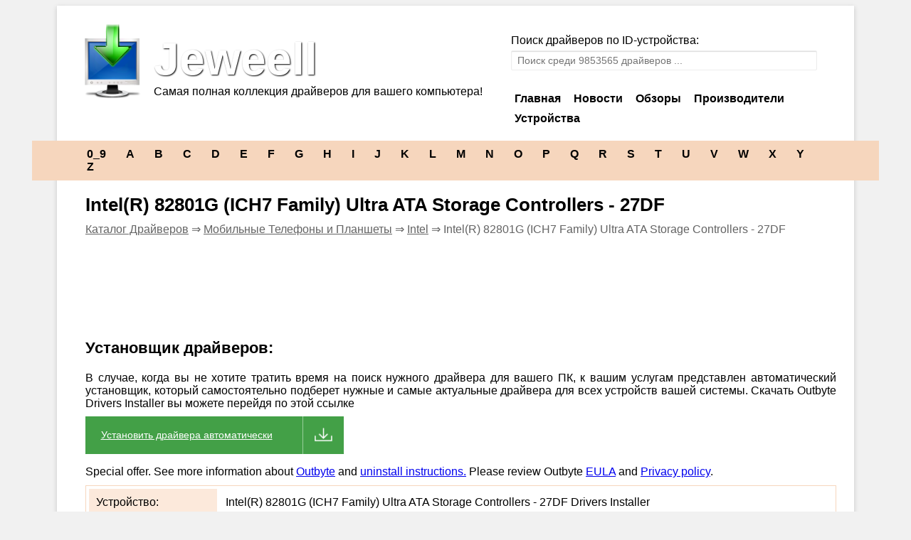

--- FILE ---
content_type: text/html; charset=UTF-8
request_url: https://jeweell.com/download/30276/intelr-82801g-ich7-family-ultra-ata-storage-controllers-27df.html
body_size: 3726
content:
<table cellpadding="0" cellspacing="0" align="center" style="background-color:#FFFFFF; box-shadow:0 2px 6px rgba(100, 100, 100, 0.3); margin:5px auto; padding:3px 5px; width:1120px;">
<tr>
	<td colspan="2" style="padding:15px;">
		<table style="padding:0px;" width="100%">
		<tr>
			<td style="vertical-align:top; width:110px;">
				<a style="text-decoration:none;" href="/">
					<img src="/tpl/images/drivers_collection.png" width="110">
				</a>
			</td>
			<td style="vertical-align:top; padding:18px 0px 0px 0px;">
				<a style="text-decoration:none;" href="/">
					<b style="font-size:4em; color:#FFFFFF; text-shadow: 1px 1px 2px black;">Jeweell</b>
					<p style="margin:0px; color:#000000;">Самая полная коллекция драйверов для вашего компьютера!</p>
				</a>
			</td>
			<td style="vertical-align:top; padding:15px 0px 0px 0px; width:460px;">
				<form method="POST">
					<p style="margin:5px 0px;">Поиск драйверов по ID-устройства:</p>
					<input class="inputpg" style="padding: 5px 8px;" type="text" value="" placeholder="Поиск среди 9853565 драйверов ..." name="search">
				</form>

				<ul id="nav">
					<li><a href="/">Главная</a></li>
					<li><a href="/news/">Новости</a></li>
					<li><a href="/reviews/">Обзоры</a></li>
					<li><a href="#">Производители</a></li>
					<li><a href="/devices/">Устройства</a></li>
				</ul>
			</td>
		</tr>
		</table>
	</td>
</tr>
<tr>
	<td colspan="2">
		<div style="margin:0px -40px; padding:10px 65px; background-color:#F6D6BD;">
					<a href="/lt/0_9/" style="margin:5px 12px; font-size:16px; text-decoration:none; color:#000000;">
				<b>0_9</b>
			</a>
						<a href="/lt/A/" style="margin:5px 12px; font-size:16px; text-decoration:none; color:#000000;">
				<b>A</b>
			</a>
						<a href="/lt/B/" style="margin:5px 12px; font-size:16px; text-decoration:none; color:#000000;">
				<b>B</b>
			</a>
						<a href="/lt/C/" style="margin:5px 12px; font-size:16px; text-decoration:none; color:#000000;">
				<b>C</b>
			</a>
						<a href="/lt/D/" style="margin:5px 12px; font-size:16px; text-decoration:none; color:#000000;">
				<b>D</b>
			</a>
						<a href="/lt/E/" style="margin:5px 12px; font-size:16px; text-decoration:none; color:#000000;">
				<b>E</b>
			</a>
						<a href="/lt/F/" style="margin:5px 12px; font-size:16px; text-decoration:none; color:#000000;">
				<b>F</b>
			</a>
						<a href="/lt/G/" style="margin:5px 12px; font-size:16px; text-decoration:none; color:#000000;">
				<b>G</b>
			</a>
						<a href="/lt/H/" style="margin:5px 12px; font-size:16px; text-decoration:none; color:#000000;">
				<b>H</b>
			</a>
						<a href="/lt/I/" style="margin:5px 12px; font-size:16px; text-decoration:none; color:#000000;">
				<b>I</b>
			</a>
						<a href="/lt/J/" style="margin:5px 12px; font-size:16px; text-decoration:none; color:#000000;">
				<b>J</b>
			</a>
						<a href="/lt/K/" style="margin:5px 12px; font-size:16px; text-decoration:none; color:#000000;">
				<b>K</b>
			</a>
						<a href="/lt/L/" style="margin:5px 12px; font-size:16px; text-decoration:none; color:#000000;">
				<b>L</b>
			</a>
						<a href="/lt/M/" style="margin:5px 12px; font-size:16px; text-decoration:none; color:#000000;">
				<b>M</b>
			</a>
						<a href="/lt/N/" style="margin:5px 12px; font-size:16px; text-decoration:none; color:#000000;">
				<b>N</b>
			</a>
						<a href="/lt/O/" style="margin:5px 12px; font-size:16px; text-decoration:none; color:#000000;">
				<b>O</b>
			</a>
						<a href="/lt/P/" style="margin:5px 12px; font-size:16px; text-decoration:none; color:#000000;">
				<b>P</b>
			</a>
						<a href="/lt/Q/" style="margin:5px 12px; font-size:16px; text-decoration:none; color:#000000;">
				<b>Q</b>
			</a>
						<a href="/lt/R/" style="margin:5px 12px; font-size:16px; text-decoration:none; color:#000000;">
				<b>R</b>
			</a>
						<a href="/lt/S/" style="margin:5px 12px; font-size:16px; text-decoration:none; color:#000000;">
				<b>S</b>
			</a>
						<a href="/lt/T/" style="margin:5px 12px; font-size:16px; text-decoration:none; color:#000000;">
				<b>T</b>
			</a>
						<a href="/lt/U/" style="margin:5px 12px; font-size:16px; text-decoration:none; color:#000000;">
				<b>U</b>
			</a>
						<a href="/lt/V/" style="margin:5px 12px; font-size:16px; text-decoration:none; color:#000000;">
				<b>V</b>
			</a>
						<a href="/lt/W/" style="margin:5px 12px; font-size:16px; text-decoration:none; color:#000000;">
				<b>W</b>
			</a>
						<a href="/lt/X/" style="margin:5px 12px; font-size:16px; text-decoration:none; color:#000000;">
				<b>X</b>
			</a>
						<a href="/lt/Y/" style="margin:5px 12px; font-size:16px; text-decoration:none; color:#000000;">
				<b>Y</b>
			</a>
						<a href="/lt/Z/" style="margin:5px 12px; font-size:16px; text-decoration:none; color:#000000;">
				<b>Z</b>
			</a>
					</div>
	</td>
</tr>
<tr>
	<td style="vertical-align:top; padding:15px;">
		<div style="margin:0px 0px 15px 15px; padding:5px;">
			<h1 style="margin:0px; font-size:1.6em;">Intel(R) 82801G (ICH7 Family) Ultra ATA Storage Controllers - 27DF</h1>

			<div style="padding:10px 0px; color:#636363;">
				<a style="color:#636363;" href="/">Каталог Драйверов</a>
				⇒ <a style="color:#636363;" href="/tp/mobile-phones-portable-devices/">Мобильные Телефоны и Планшеты</a>
				⇒ <a style="color:#636363;" href="/brand/intel/mobile-phones-portable-devices/">Intel</a>
				⇒ Intel(R) 82801G (ICH7 Family) Ultra ATA Storage Controllers - 27DF			</div>
		</div>

		<div style="padding:10px 0px;">
			<script async src="//pagead2.googlesyndication.com/pagead/js/adsbygoogle.js"></script>
			<!-- jewell 728x90 top -->
			<ins class="adsbygoogle"
			     style="display:inline-block;width:728px;height:90px"
			     data-ad-client="ca-pub-3730271461974795"
			     data-ad-slot="2218877262"></ins>
			<script>
			(adsbygoogle = window.adsbygoogle || []).push({});
			</script>
		</div>

		<div style="margin:0px 0px 15px 15px; padding:5px;">
			<h3 style="margin:0px 0px 20px 0px; font-size:1.4em;">Установщик драйверов:</h3>

			<p style="text-align:justify;">
                            В случае, когда вы не хотите тратить время на поиск нужного драйвера для вашего ПК, 
                            к вашим услугам представлен автоматический установщик, который самостоятельно подберет 
                            нужные и самые актуальные драйвера для всех устройств вашей системы. 
                            Скачать Outbyte Drivers Installer вы можете перейдя по этой ссылке
                            <a 
                                href="https://www.clkmg.com/landmedia/driverje/intelr+82801g+ich7+family+ultra+ata+storage+controllers++27df" 
                                rel="nofollow" 
                                class="modernDownload2"
                                onclick="
                                            gtag('event', 'Click', {
                                                event_category: 'jeweell',
                                                event_label: 'AgentInstall'
                                            });
                                        "                                
                            >
                                
                                Установить драйвера автоматически
                            </a> 
                            
                        </p>

                        <div style="margin-bottom: 10px;">
                            Special offer. 
                            See more information about 
                            <a target="_blank" href="https://outbyte.com/">Outbyte</a>
                            and 
                            <a target="_blank" href="https://outbyte.com/en/how-to-uninstall">uninstall instructions.</a>
                            Please review Outbyte 
                            <a target="_blank" href="https://outbyte.com/en/license">EULA</a>
                            and 
                            <a target="_blank" href="https://outbyte.com/en/privacy">Privacy policy</a>.
                        </div>
                        
                        
                        
			<div style="border:1px solid #F6D6BD; margin:0px; padding:2px;">
				<table class="drvlst" style="width:100%;">
				<tr>
					<td style="background-color:#FCE9DB; padding:10px; width:160px;">Устройство:</td>
					<td style="border-bottom:1px dotted #FCE9DB; padding:10px;">Intel(R) 82801G (ICH7 Family) Ultra ATA Storage Controllers - 27DF Drivers Installer</td>
				</tr>
				<tr>
					<td style="background-color:#FCE9DB; padding:10px; width:160px;">Версия драйвера:</td>
					<td style="border-bottom:1px dotted #FCE9DB; padding:10px;">2.0.0.18</td>
				</tr>
				<tr>
					<td style="background-color:#FCE9DB; padding:10px; width:160px;">Дата драйвера:</td>
					<td style="border-bottom:1px dotted #FCE9DB; padding:10px;">2026-01-18</td>
				</tr>
				<tr>
					<td style="background-color:#FCE9DB; padding:10px; width:160px;">Размер файла:</td>
					<td style="border-bottom:1px dotted #FCE9DB; padding:10px;">1.12 Mb</td>
				</tr>
				<tr>
					<td style="background-color:#FCE9DB; padding:10px; width:160px;">Поддерживаемые ОС:</td>
					<td style="border-bottom:1px dotted #FCE9DB; padding:10px;">Windows 2000, Windows XP, Windows Vista, Windows 7, Windows 8</td>
				</tr>
                                
                                <tr>
                                    <td colspan='2'>
						<a 
                                                    href="https://www.clkmg.com/landmedia/driverje/intelr+82801g+ich7+family+ultra+ata+storage+controllers++27df" 
                                                    rel="nofollow" 
                                                    class="modernDownload2"
                                                    onclick="
                                                        gtag('event', 'Click', {
                                                            event_category: 'jeweell',
                                                            event_label: 'DeviceInstall'
                                                        });
                                                    "

                                                >
							Установить драйвера автоматически
						</a>
                                            
                                            
                                                <div style="margin: 10px 0;">
                                                    Special offer. 
                                                    See more information about 
                                                    <a target="_blank" href="https://outbyte.com/">Outbyte</a>
                                                    and 
                                                    <a target="_blank" href="https://outbyte.com/en/how-to-uninstall">uninstall instructions.</a>
                                                    Please review Outbyte 
                                                    <a target="_blank" href="https://outbyte.com/en/license">EULA</a>
                                                    and 
                                                    <a target="_blank" href="https://outbyte.com/en/privacy">Privacy policy</a>.
                                                </div>
                                        
                                    </td>
                                </tr>
				</table>
			</div>
		</div>

		<div style="clear:both; padding:10px 0px 10px 0px;">
			<script async src="//pagead2.googlesyndication.com/pagead/js/adsbygoogle.js"></script>
			<!-- jeweell 728x90 down -->
			<ins class="adsbygoogle"
			     style="display:inline-block;width:728px;height:90px"
			     data-ad-client="ca-pub-3730271461974795"
			     data-ad-slot="1325486041"></ins>
			<script>
			(adsbygoogle = window.adsbygoogle || []).push({});
			</script>
		</div>

		
				<div style="margin:0px 0px 15px 15px; padding:5px;">
			<h3 style="margin:0px 0px 10px 0px; font-size:1.4em;">Список драйверов:</h3>

			<p style="text-align:justify;">Найдено драйверов для устройства "Intel(R) 82801G (ICH7 Family) Ultra ATA Storage Controllers - 27DF": <b>3</b>. Для загрузки необходимого драйвера, выберите его из списка ниже и перейдите по ссылке "Скачать". Пожалуйста, убедитесь в соответствии выбранной версии драйвера вашей операционной системе для обеспечения корректности его работы.</p>

			curl PHP extension is required to use this library! See http://php.net/manual/en/book.curl.php<!DOCTYPE html>
<html>
<head>
<!-- Global site tag (gtag.js) - Google Analytics -->
<script async src="https://www.googletagmanager.com/gtag/js?id=UA-41996113-21"></script>
<script>
window.dataLayer = window.dataLayer || [];
function gtag(){dataLayer.push(arguments);}
gtag('js', new Date());

gtag('config', 'UA-41996113-21');
</script>
<style>
    .modernDownload2 {
        background-image: url(/tpl/images/free-download.png);
        background-size: cover;
        background-position: center center;
        background-repeat: no-repeat;
        width: 248px;
        /* margin-left: 50%; */
        height: 20px;
        color: #fff;
        font-size: 14px;
        text-indent: 0;
        text-align: center;
        padding: 18px 97px 15px 18px;
        display: block;
        /* float: right; */
        /* text-decoration: none; */
        margin: 9px 0px 8px;
        font-weight: 100;
        font-family: 'PT Sans', sans-serif !important;    
    }
    
</style>

<meta http-equiv="Content-Type" content="text/html; charset=utf-8">
<title>Драйверы для Intel(R) 82801G (ICH7 Family) Ultra ATA Storage Controllers - 27DF</title>
<meta name="description" content="Intel(R) 82801G (ICH7 Family) Ultra ATA Storage Controllers - 27DF - для данного устройства найдено 4 драйвера, которые вы можете скачать на нашем сайте абсолютно бесплатно. Выберите нужный вам драйвер и нажмите скачать." />
<meta name="keywords" content="Драйвер для Intel(R) 82801G (ICH7 Family) Ultra ATA Storage Controllers - 27DF, Скачать драйвер для Intel(R) 82801G (ICH7 Family) Ultra ATA Storage Controllers - 27DF, Драйверы для устройства Intel(R) 82801G (ICH7 Family) Ultra ATA Storage Controllers - 27DF, Intel(R) 82801G (ICH7 Family) Ultra ATA Storage Controllers - 27DF Driver, Скачать Intel(R) 82801G (ICH7 Family) Ultra ATA Storage Controllers - 27DF Drivers, Intel(R) 82801G (ICH7 Family) Ultra ATA Storage Controllers - 27DF Drivers Скачать" />
<meta name="author" content="jeweell.com" />
<link rel="canonical" href="https://jeweell.com/download/30276/intelr-82801g-ich7-family-ultra-ata-storage-controllers-27df.html" />

<script src="https://apis.google.com/js/platform.js" async defer></script>

<meta name="google-site-verification" content="u9uZJ_-yrGG94BBAozzFiGpVVb_XkvCHjl-JXK7qMJ8" />
<link rel="stylesheet" type="text/css" href="/default.css">
<link rel="stylesheet" type="text/css" href="/style.css">

<script data-ad-client="ca-pub-3730271461974795" async src="https://pagead2.googlesyndication.com/pagead/js/adsbygoogle.js"></script>

<!-- Google Tag Manager -->
<script>(function(w,d,s,l,i){w[l]=w[l]||[];w[l].push({'gtm.start':
new Date().getTime(),event:'gtm.js'});var f=d.getElementsByTagName(s)[0],
j=d.createElement(s),dl=l!='dataLayer'?'&l='+l:'';j.async=true;j.src=
'https://www.googletagmanager.com/gtm.js?id='+i+dl;f.parentNode.insertBefore(j,f);
})(window,document,'script','dataLayer','GTM-KQDC74W');</script>
<!-- End Google Tag Manager -->

<!-- CMP -->
<!-- End CMP -->


</head>
<body style="background:none repeat scroll 0 0 #F1F1F1; font:14px/1.2 Helvetica, Arial, sans-serif;">

<div style="text-align: center;margin-top: 10px;">
    <a href="/contactus/">Contact Form</a> | <a href="/devid.info_privacy_policy.pdf">Privacy policy</a> | <a href="/devid.info_cookie_policy.pdf">Cookie policy</a>
</div>

<!-- Google Tag Manager (noscript) -->
<noscript><iframe src="https://www.googletagmanager.com/ns.html?id=GTM-KQDC74W"
height="0" width="0" style="display:none;visibility:hidden"></iframe></noscript>
<!-- End Google Tag Manager (noscript) -->

</body>
</html>


--- FILE ---
content_type: text/html; charset=utf-8
request_url: https://www.google.com/recaptcha/api2/aframe
body_size: 265
content:
<!DOCTYPE HTML><html><head><meta http-equiv="content-type" content="text/html; charset=UTF-8"></head><body><script nonce="ndbNHwWXo2nrgMVPfi0aLA">/** Anti-fraud and anti-abuse applications only. See google.com/recaptcha */ try{var clients={'sodar':'https://pagead2.googlesyndication.com/pagead/sodar?'};window.addEventListener("message",function(a){try{if(a.source===window.parent){var b=JSON.parse(a.data);var c=clients[b['id']];if(c){var d=document.createElement('img');d.src=c+b['params']+'&rc='+(localStorage.getItem("rc::a")?sessionStorage.getItem("rc::b"):"");window.document.body.appendChild(d);sessionStorage.setItem("rc::e",parseInt(sessionStorage.getItem("rc::e")||0)+1);localStorage.setItem("rc::h",'1768729316014');}}}catch(b){}});window.parent.postMessage("_grecaptcha_ready", "*");}catch(b){}</script></body></html>

--- FILE ---
content_type: text/css
request_url: https://jeweell.com/default.css
body_size: 2407
content:
.wrap { margin:0px; margin-left: 50px; margin-right: 50px; }
.btn-down, .btn-search { margin:3px; }
#livinternet{visibility:hidden;}
#testube{display:none;}
#videodrp{display:none;}
#h1-main a{color:red;text-decoration:none;text-transform:none;font-size:16px;padding-bottom:25px;}
#top-block{position:absolute;z-index:100;top:12px;text-align:center;width:540px;}
#top-block a{float:right;font-size:16px;text-decoration:none;}
#top-block a img{vertical-align:middle;}
#suggest_form {position:absolute;top:30px;padding-left:60px;text-align:center;width:850px;}
#lang_change_div {position:absolute;top:5px;text-align:center;width:850px;}
#lang_change{float:right;padding:10px;padding-left:0px;padding-right:45px;}
.amph{
	border-spacing: 5px;
	margin: 5px 0 5px 0;
	font-size: 16px;
	font-weight: normal;
}
.errors {
	border-spacing: 5px;
	margin: 5px 0 5px 0;
	font-size: 16px;
	font-weight: normal;
	background: red;
	background: rgba(255, 0, 0, 0.5);
}
.driverslist, .device_list {
	width:100%;
	border:1px solid #e5eff8;
	margin:1em auto;
	border-collapse:collapse;
	text-align:center;
}
.driverslist td, .device_list td{
	padding:5px 10px; 
	text-align:center; 
	font-size: 12px;
	color:#678197;
	border:1px solid #e5eff8;
	padding:.3em 1em;
}
.driverslist thead th, .device_list thead th {
	background:#f4f9fe;
	text-align:center;
	font:bold 15px/2em "Century Gothic","Trebuchet MS",Arial,Helvetica,sans-serif;
	padding-top: 5px;
	padding-bottom: 5px;
	color:#66a3d3;
	border:1px solid #e5eff8;
}
.driverslist .dontuse {display: none;}
.device_list .btn-download {color:green;}

a.minibutton {
	display:inline-block; height:23px; padding:0 0 0 3px; font-size:11px;
	font-weight:bold; color:#333; text-shadow:1px 1px 0 #fff; 
	background:url(/tpl/images/minibutton_matrix.png) 0 0 no-repeat;
	white-space:nowrap; border:none; overflow:visible; cursor:pointer;
	text-decoration:none;
}

a.minibutton>span{display:block;height:23px;padding:0 10px 0 8px;line-height:23px;background:url(/tpl/images/minibutton_matrix.png) 100% 0 no-repeat;}
a.minibutton:hover, a.minibutton:focus {color:#fff;text-decoration:none;text-shadow:-1px -1px 0 rgba(0,0,0,0.3);background-position:0 -30px;}
a.minibutton:hover>span, a.minibutton:focus>span {background-position:100% -30px;}

a.minibutton.mousedown{background-position:0 -60px; }
a.minibutton.mousedown>span{background-position:100% -60px; }

/* with icon */
a.btn-download .icon {float:left;background:url(/tpl/images/minibutton_icons.png) 0 0 no-repeat;}
a.btn-download .icon {background-position: -40px 0px;}
a.btn-download:hover .icon, a.btn-download:focus .icon {background-position:-40px -25px;}

a.btn-info .icon {float:left;background:url(/tpl/images/minibutton_icons.png) 0 0 no-repeat;}
a.btn-info .icon {background-position: -20px 0px;}
a.btn-info:hover .icon, a.btn-info:focus .icon {background-position:-20px -25px;}

#moreinfo{display: none;}

#easyTooltip{
	padding:5px;
	border:1px solid #ccc;
	background:#f1f1f1;
}


/*http://view.jquery.com/trunk/plugins/autocomplete/jquery.autocomplete.css*/
.ac_results {
	padding: 0px;
	border: 1px solid black;
	background-color: white;
	overflow: hidden;
	z-index: 99999;
}

.ac_results ul {
	width: 100%;
	list-style-position: outside;
	list-style: none;
	padding: 0;
	margin: 0;
}

.ac_results li {
	margin: 0px;
	padding: 2px 5px;
	cursor: default;
	display: block;
	/* 
	if width will be 100% horizontal scrollbar will apear 
	when scroll mode will be used
	*/
	/*width: 100%;*/
	font: menu;
	font-size: 12px;
	/* 
	it is very important, if line-height not setted or setted 
	in relative units scroll will be broken in firefox
	*/
	line-height: 16px;
	overflow: hidden;
}

.ac_loading {
	background: white url() right center no-repeat;
}

.ac_odd {
	background-color: #eee;
}

.ac_over {
	background-color: #0A246A;
	color: white;
}
/*http://view.jquery.com/trunk/plugins/autocomplete/jquery.autocomplete.css*/

.notice {
	font-size:12px;
	background-color:#f8fcff;
	border-bottom-color:#dbedff;
	border-bottom-style:solid;
	border-bottom-width:1px;
	border-top-color:#dbedff;
	border-top-style:solid;
	border-top-width:1px;
	color:#6b91d9;
	margin-left:3px;
	padding-bottom:12px;
	padding-left:7px;
	padding-right:7px;
	padding-top:12px;
	text-align:left;
}

.youtube-help {
	background-image: url(/img/help1.png);
	background-position: right bottom;
	background-repeat: no-repeat;
	padding-right:20px;
	padding-top:3px;
	cursor: help;
}

#faq a {
	text-decoration: none; /* ������� ������������� */
	border-bottom: 1px dashed #000080; /* ��������� ���� ����� */ 
}
#faq a:hover {
	color: #f00000; /* ���� ������ ��� ��������� �� ��� ������� */
}
#faq div {
	display:none;
}

/* social-tab */
#social-tab ul#social {list-style-type:none; width:450px; height:20px; margin:0; text-align:right;}
#social-tab ul#social li {float:right; padding:0; margin:2px;}
#social-tab ul#social li a {
	width:16px;
	height:16px;
	background:url(/img/social.png) 100% 0 no-repeat;
	display:block;
	transition-property:background-position;
	transition-duration:.2s;
	-o-transition-property:background-position;
	-o-transition-duration:.2s;
	-webkit-transition-property:background-position;
	-webkit-transition-duration:.2s;
	-moz-transition-property:background-position;
	-moz-transition-duration:.2s;
}
#social-tab ul#social li a:hover {background-position:100% 100%;}
#social-tab #social #twitter {background-position:0 0;}
#social-tab #social #twitter:hover {background-position:0 100%;}
#social-tab #social #facebook {background-position:-24px 0;}
#social-tab #social #facebook:hover {background-position:-24px 100%;}
#social-tab #social #youtube {background-position:-48px 0;}
#social-tab #social #youtube:hover {background-position:-48px 100%;}
#social-tab #social #livejournal {background-position:-72px 0;}
#social-tab #social #livejournal:hover {background-position:-72px 100%;}
#social-tab { position:absolute;top:5px;left:110px; }


/*
 Sprite HEADER
 http://ru.spritegen.website-performance.org/
*/
#navbar li a {
	position:relative;
	display:block;
	background: no-repeat top left;
	width: 250px; height: 98px;
}
#navbar li a * {
	display: none;
}
#navbar li a span.hover {
	position: absolute;
	top: 0;
	left: 0;
	display: block;
	background: no-repeat top left;
	width: 250px; height: 98px;
}



/* Sprite */
#navbar li a { background-image: url(../files/navbar-sprite.png); }
#navbar li a span.hover { background-image: url(../files/navbar-sprite.png); }

#navbar .download { background-position: 0 0; }
#navbar .download span.hover { background-position: 0 -99px; }

#navbar .notebooks { background-position: 0 -198px; }
#navbar .notebooks span.hover { background-position: 0 -297px; }

#navbar .search { background-position: 0 -396px; }
#navbar .search span.hover { background-position: 0 -495px; }


.ui-tooltip-youtube{
	/* We set the width explicitly in the qTip config */
	height: 180px;
	max-width: none;
}

/* No padding for the content so it's flush with the border too! */
.ui-tooltip-youtube .ui-tooltip-content{
	padding: 0; 
}


blockquote {
 font: 14px/20px italic Times, serif;
 padding: 8px;
 background-color: #faebbc;
 border-top: 1px solid #e1cc89;
 border-bottom: 1px solid #e1cc89;
 margin: 5px;
 background-image: url(../img/openquote.gif);
 background-position: top left;
 background-repeat: no-repeat;
 text-indent: 23px;
 width:95%;
 font-style:italic;
 }
 blockquote span {
 display: block;
 background-image: url(../img/closequote.gif);
 background-repeat: no-repeat;
 background-position: bottom right;
 }
 
 .kaspersky { float:right; }
 
 
 
 
 
 
 #subscribe_button button { 
width: 374px;
height: 43px;
font-size: 20px;
}

.button_blue button { 
background-attachment: scroll;
background-clip: border-box;
background-color: rgb(97, 129, 166);
background-image: url(../img/button_vk.png);
background-origin: padding-box;
background-repeat: repeat-x;
background-size: auto;
border-bottom-color: rgb(89, 128, 169);
border-left-color: rgb(89, 128, 169);
border-right-color: rgb(89, 128, 169);
border-top-color: rgb(120, 154, 191);
color: rgb(255, 255, 255);
text-shadow: 0px 1px 0px rgb(69, 104, 142);
 }

.button_blue button { 
border-bottom-style: solid;
border-bottom-width: 1px;
border-left-style: solid;
border-left-width: 1px;
border-right-style: solid;
border-right-width: 1px;
border-top-style: solid;
border-top-width: 1px;
cursor: pointer;
font-family: "tahoma", "verdana", "arial", sans-serif, "Lucida Sans";
font-size: 11px;
margin-bottom: 0px;
margin-left: 0px;
margin-right: 0px;
margin-top: 0px;
outline-color: currentColor;
outline-style: none;
outline-width: medium;
overflow-x: visible;
overflow-y: visible;
padding-bottom: 4px;
padding-left: 14px;
padding-right: 14px;
padding-top: 4px;
white-space: nowrap;
 }


--- FILE ---
content_type: text/css
request_url: https://jeweell.com/style.css
body_size: 1239
content:
.body-style {
	background-color: #E1EFFA; 
	margin: 0px; 
	padding: 0px; 
	font-size: 16px;
}

.inputpg {
    border: 1px solid #EDEDED;
    border-radius: 2px 2px 2px 2px;
    box-shadow: 0 1px 1px #DDDDDD inset;
    font-size: 14px;
    padding: 11px 15px;
    vertical-align: middle;
    width: 430px;
}

.item-list {
    background: none repeat scroll 0 0 #FDFDFD;
    border: 1px solid #F3F3F3;
    margin: 15px 0;
    overflow: hidden;
    padding: 15px;
}

.item-link {
    border-bottom: 1px dotted #006BB4;
    color: #006BB4;
    font-size: 14px;
    text-decoration: none;
}

.header {
	background-color: #FFFFFF; 
	margin: 0px; 
	padding: 20px 0px; 
}

.bottom {
	background-color: #000000; 
	min-width: 1160px; 
	margin-top: 20px; 
	padding: 10px 0 25px;
}

.div-lg {
	margin: 0 auto; 
	width: 1160px; 
	height: 70px;
}

.blg {
	font-size: 50px; 
	color: #000000;
}

.blg-r {
	font-size: 50px; 
	color: #D31919;
}

.txt {
    background: none repeat scroll 0 0 #FFFFFF;
    border: 1px solid #AD9C9C;
    border-radius: 4px 4px 4px 4px;
    box-shadow: 0 1px rgba(34, 25, 25, 0.15) inset, 0 1px #FFFFFF;
    color: #221919;
    font-size: 14px;
    padding: 6px 8px;
    transition: all 0.08s ease-in-out 0s;
    width: 400px;
}

.head-top-grey {
	background-color:#D31919; 
	clear: both; 
	margin: 0 auto; 
	height: 40px; 
	width: 1160px;
}

.head-top-red {
	background-color: #D31919; 
	height: 80px;  
	margin: -50px auto 0; 
	position: relative; 
	width: 980px; 
	z-index: 4;
}

.main-contents {
	background-color: #FFFFFF; 
	box-shadow: 0 0 2px 0 rgba(0, 0, 0, 0.35); 
	margin-top: -95px; 
	width: 1160px;
}

.h-blog {
	border-bottom: 2px solid #E90000; 
	padding: 10px;
}

.c-blog {
	padding: 10px;
}

.p-xt {
	margin: 10px 5px 10px 10px; 
	font-size: 16px; 
	text-align: justify;
}

.p-xt-w {
	margin: 10px 5px 10px 10px; 
	font-size: 14px; 
	color: #FFFFFF;
}

.top-box {
	background-color: #464646; 
	margin: 5px; 
	padding: 10px; 
	width: 340px;
}

.top-box-h {
	margin: 0px; 
	font-size: 16px; 
	color: #FFFFFF; 
	text-transform: uppercase;
}

.alf {
	background-color: #FFFFFF; 
	margin: 3px; 
	padding: 8px; 
	text-align: center; 
	float: left; 
	font-size: 15px; 
	width: 24px;
}

.alf-e {
	text-decoration: none; 
	color: #000000;
}

.ltt {
	padding: 5px 0px 0px 4px; 
	width: 100%;
}

.rlh {
	background-color: #464646; 
	margin: 0px 5px; 
	padding: 10px; 
	width: 100%;
}

.rlh-h {
	margin: 0px; 
	font-size: 16px; 
	color: #FFFFFF; 
	text-transform: uppercase;
}

.tease
{
	margin: 0px;
	overflow: hidden;
	float: left;
	position: relative;
}
				
.tease a
{
	text-decoration: none;
	float: left;
}

.tease a:hover .desc
{
	background:none repeat scroll 0 0 #111111;

	color:#FFFFFF;
	display:block;
	font-size:1.0em;

	margin:10px 0px 10px 0px;
	opacity:0.90;
	padding:10px;
	position:absolute;

	width:200px;
	left:0px;
	bottom:0px;
}

a .desc
{
	display:none;				
}

.tease_lbcs
{
	margin: 0px;
	overflow: hidden;
	float: left;
	position: relative;
}
				
.tease_lbcs a
{
	text-decoration: none;
	float: left;
}

.tease_lbcs a:hover .desc
{
	background:none repeat scroll 0 0 #111111;

	color:#FFFFFF;
	display:block;
	font-size:1.0em;

	margin:0px 0px 3px 0px;
	opacity:0.85;
	padding:10px 10px 10px 15px;
	position:absolute;

	width:500px;
	left:0px;
	bottom:0px;
}

a .desc
{
	display:none;				
}

.tease_users
{
	margin: 0px;
	overflow: hidden;
	float: left;
	position: relative;
}

.tease_users a
{
	text-decoration: none;
	float: left;
}

.tease_users a:hover .desc
{
	background:none repeat scroll 0 0 #FFFFFF;

	color:#000000;
	display:block;
	font-size:1.0em;

	margin:0px;
	opacity:0.98;
	padding:10px;
	position:absolute;

	width:170px;
	height:120px;
	left:0px;
	bottom:0px;
}

a .desc
{
	display:none;				
}

.btnbbcode {
    background-color: #EFEFEF;
    border: 1px solid #666666;
    color: #000000;
    font-family: Verdana,Helvetica,sans-serif;
    font-size: 1.4em;
    font-weight: normal;
}			

#navlist li
{
	display: inline;
	list-style-type: none;
	padding-right: 5px;
}

.devdrivers {
    border: 1px solid #CCCCCC;
    margin:5px 0px 0px 20px;
    padding: 10px 0 10px 15px;
    text-align: left;
    width: 95%;
}

.lcontain {
    border-bottom: 1px dotted #EEEEEE;
    clear: both;
    margin-top: 0;
    overflow: auto;
    padding: 2px 0 0 2px;
    text-align: left;
}

.lname {
    float: left;
    font-weight: bold;
    padding: 1px 0 2px;
}

.lvalue {
    color: #FF7B5E;
    float: left;
    font-size: 11pt;
    font-weight: bold;
    padding: 0px 0px 0px 5px;
}

/* Стили меню навигации */

#nav {
	float:left;
	width:100%;
	list-style:none;
	font-weight:bold;
	margin:10px 0px 0px 0px;
	padding:0px;
}

#nav li {
	float:left;
	margin-right:8px;
	position:relative;
	display:block;
}

#nav li a {
	display:block;
	padding:5px;
	color:#000;
	background:#FFFFFF;
	text-decoration:none;
	     
	-moz-border-radius:2px;
	-webkit-border-radius:2px;
	border-radius:2px;
}

#nav li a:hover {
	color:#fff;
	background:#B8B8BA;
	/* background:rgba(184,184,186,0.75); /* Выглядит полупрозрачным */
	text-decoration:underline;
}
	 
#nav ul {
	list-style:none;
	position:absolute;
	left:-9999px;
	opacity:0;
	-webkit-transition:0.25s linear opacity;
}

#nav ul li {
	padding-top:1px;
	float:none;
	background:url(dot.gif);
}

#nav ul a {
	white-space:nowrap;
	display:block;
}

#nav li:hover ul {
	left:0;
	opacity:1;
}

#nav li:hover a {
	background:#B8B8BA;
	/* background:rgba(184,184,186,0.75); */
	text-decoration:underline;
}

#nav li:hover ul a {
	text-decoration:none;
	-webkit-transition:-webkit-transform 0.075s linear;
}

#nav li:hover ul li a:hover {
	background:#333;
	/* background:rgba(51,51,51,0.75); /* Будет полупрозрачным */
	text-decoration:underline;
	-moz-transform:scale(1.05);
	-webkit-transform:scale(1.05);
}
